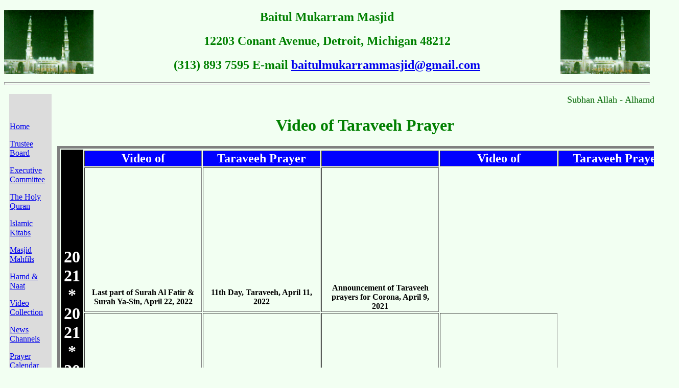

--- FILE ---
content_type: text/html
request_url: https://baitulmukarrammasjid.org/Taraveeh.htm
body_size: 2041
content:
<!Doctypehtml
   Public "-//w3c//dtd xhtml 1.0 transitional//en"
   "http://www.w3.org/tr/xhtml1/dtd/xhtml1-transitional.dtd">
 
<html>
<head>
<meta name="keywords" content="michigan, university michigan, state of michigan, city of detroit, detroit news, mosque in usa, mosque in the usa, mosques in michigan, bait ul mukarram, bait ul mukarram masjid"/>
<title>Baitul Mukarram Masjid, Detroit, MI, USA</title>
</head>

<body bgcolor="#F2FFF2">
<img src="madina.gif" align="left" width="175" height="125" alt= "madina"/> 
<img src="madina.gif" align="right" width="175" height="125" alt= "madina"/>
<h2 align="center"><Font Color="Green">Baitul Mukarram Masjid</Font></h2>
<h2 align="center"><Font Color="Green">12203 Conant Avenue, Detroit, Michigan 48212</Font></h2>
<h2 align="center"><Font Color="Green">(313) 893 7595 E-mail <a href="baitulmukarrammasjid@gmail.com">baitulmukarrammasjid@gmail.com</a></Font></h2>
<hr/ size="5">

<table border="0" cellspacing="10" cols="5" width="100%">
<tr><td valign="top" width="10%" bgcolor="gainsboro">
<font size="+.5">
</br></br></br>
<a href="index.htm">Home</a></p>
<p><a href="Trustee.htm">Trustee Board</a></p>
<p><a href="Executive.htm">Executive Committee</a></p>
<p><a href="Quran.htm">The Holy Quran</a></p>
<p><a href="Islamic Kitabs.htm">Islamic Kitabs</a></p>
<p><a href="Mahfil.htm">Masjid Mahfils</a></p>
<p><a href="Hamd & Naat.htm">Hamd & Naat</a></p>
<p><a href="Video Collection.htm">Video Collection</a></p>
<p><a href="News.htm">News Channels</a></p>
<p><a href="Prayer.htm">Prayer Calendar</a></p>
<p><a href="Ramzan.htm">Ramzan Calendar</a></p>
<p><a href="Taraveeh.htm">Taraveeh Prayer</a></p>
<p><a href="Eid Jamat Photo.htm">Eid Jamat Photo</a></p>
<p><a href="Photo.htm">Masjid Photo Galleries</a></p>
<p><a href="Construction.htm">Construction Pictures</a></p>
<p><a href="Parking.htm">Parking Lot</a></p>

</br></br></br>
<a href="index.htm">Home</a></p>
<p><a href="Trustee.htm">Trustee Board</a></p>
<p><a href="Executive.htm">Executive Committee</a></p>
<p><a href="Quran.htm">The Holy Quran</a></p>
<p><a href="Islamic Kitabs.htm">Islamic Kitabs</a></p>
<p><a href="Mahfil.htm">Masjid Mahfils</a></p>
<p><a href="Hamd & Naat.htm">Hamd & Naat</a></p>
<p><a href="Video Collection.htm">Video Collection</a></p>
<p><a href="News.htm">News Channels</a></p>
<p><a href="Prayer.htm">Prayer Calendar</a></p>
<p><a href="Ramzan.htm">Ramzan Calendar</a></p>
<p><a href="Taraveeh.htm">Taraveeh Prayer</a></p>
<p><a href="Eid Jamat Photo.htm">Eid Jamat Photo</a></p>
<p><a href="Photo.htm">Masjid Photo Galleries</a></p>
<p><a href="Construction.htm">Construction Pictures</a></p>
<p><a href="Parking.htm">Parking Lot</a></p>

</br></br></br>
<a href="index.htm">Home</a></p>
<p><a href="Trustee.htm">Trustee Board</a></p>
<p><a href="Executive.htm">Executive Committee</a></p>
<p><a href="Quran.htm">The Holy Quran</a></p>
<p><a href="Islamic Kitabs.htm">Islamic Kitabs</a></p>
<p><a href="Mahfil.htm">Masjid Mahfils</a></p>
<p><a href="Hamd & Naat.htm">Hamd & Naat</a></p>
<p><a href="Video Collection.htm">Video Collection</a></p>
<p><a href="News.htm">News Channels</a></p>
<p><a href="Prayer.htm">Prayer Calendar</a></p>
<p><a href="Ramzan.htm">Ramzan Calendar</a></p>
<p><a href="Taraveeh.htm">Taraveeh Prayer</a></p>
<p><a href="Eid Jamat Photo.htm">Eid Jamat Photo</a></p>
<p><a href="Photo.htm">Masjid Photo Galleries</a></p>
<p><a href="Construction.htm">Construction Pictures</a></p>
<p><a href="Parking.htm">Parking Lot</a></p>

</br></br></br>
<a href="index.htm">Home</a></p>
<p><a href="Trustee.htm">Trustee Board</a></p>
<p><a href="Executive.htm">Executive Committee</a></p>
<p><a href="Quran.htm">The Holy Quran</a></p>
<p><a href="Islamic Kitabs.htm">Islamic Kitabs</a></p>
<p><a href="Mahfil.htm">Masjid Mahfils</a></p>
<p><a href="Hamd & Naat.htm">Hamd & Naat</a></p>
<p><a href="Video Collection.htm">Video Collection</a></p>
<p><a href="News.htm">News Channels</a></p>
<p><a href="Prayer.htm">Prayer Calendar</a></p>
<p><a href="Ramzan.htm">Ramzan Calendar</a></p>
<p><a href="Taraveeh.htm">Taraveeh Prayer</a></p>
<p><a href="Eid Jamat Photo.htm">Eid Jamat Photo</a></p>
<p><a href="Photo.htm">Masjid Photo Galleries</a></p>
<p><a href="Construction.htm">Construction Pictures</a></p>
<p><a href="Parking.htm">Parking Lot</a></p>

</br></br></br>
<a href="index.htm">Home</a></p>
<p><a href="Trustee.htm">Trustee Board</a></p>
<p><a href="Executive.htm">Executive Committee</a></p>
<p><a href="Quran.htm">The Holy Quran</a></p>
<p><a href="Islamic Kitabs.htm">Islamic Kitabs</a></p>
<p><a href="Mahfil.htm">Masjid Mahfils</a></p>
<p><a href="Hamd & Naat.htm">Hamd & Naat</a></p>
<p><a href="Video Collection.htm">Video Collection</a></p>
<p><a href="News.htm">News Channels</a></p>
<p><a href="Prayer.htm">Prayer Calendar</a></p>
<p><a href="Ramzan.htm">Ramzan Calendar</a></p>
<p><a href="Taraveeh.htm">Taraveeh Prayer</a></p>
<p><a href="Eid Jamat Photo.htm">Eid Jamat Photo</a></p>
<p><a href="Photo.htm">Masjid Photo Galleries</a></p>
<p><a href="Construction.htm">Construction Pictures</a></p>
<p><a href="Parking.htm">Parking Lot</a></p>

</br></br></br>
<a href="index.htm">Home</a></p>
<p><a href="Trustee.htm">Trustee Board</a></p>
<p><a href="Executive.htm">Executive Committee</a></p>
<p><a href="Quran.htm">The Holy Quran</a></p>
<p><a href="Islamic Kitabs.htm">Islamic Kitabs</a></p>
<p><a href="Mahfil.htm">Masjid Mahfils</a></p>
<p><a href="Hamd & Naat.htm">Hamd & Naat</a></p>
<p><a href="Video Collection.htm">Video Collection</a></p>
<p><a href="News.htm">News Channels</a></p>
<p><a href="Prayer.htm">Prayer Calendar</a></p>
<p><a href="Ramzan.htm">Ramzan Calendar</a></p>
<p><a href="Taraveeh.htm">Taraveeh Prayer</a></p>
<p><a href="Eid Jamat Photo.htm">Eid Jamat Photo</a></p>
<p><a href="Photo.htm">Masjid Photo Galleries</a></p>
<p><a href="Construction.htm">Construction Pictures</a></p>
<p><a href="Parking.htm">Parking Lot</a></p>

<td valign="top">

<font size="+1"><marquee border="0" scrollamount="5" style="color: #006600; width: 500; height:15"> Subhan Allah - Alhamdulillah - La Ilaha Illallahu - Allahu Akbar - Please, do this Zikr all the time.</marquee></font>

<h1 align="center"><Font Color="Green">Video of Taraveeh Prayer</Font></h1>

<center><table cols="2" border="5" cellspacing="2" width="101%">
<tr bgcolor ="#ffffff"><th rowspan ="15" width ="10%" bgcolor="black">
<font color="white" size="+3">20</br>21</br>*</br>20</br>21</br>*</br>20</br>21</br>*</br>20</br>21</br>*</br>20</br>21</br>*</br>20</br>21</br>*</br>20</br>21</br>*</br>20</br>21</br>*</br>20</br>21</br>*</br>20</br>21
</br>*</br>20</br>21</br>*</br>20</br>21</br>*</br>20</br>21</br>*</br>20</br>21</br></font></th>
<tr bgcolor="blue">
<th width ="20%"><font color="white" size="+2">Video of</font></th>
<th width ="20%"><font color="white" size="+2">Taraveeh Prayer</font></th>
<th width ="20%"><font color="white" size="+2">        </font></th>
<th width ="20%"><font color="white" size="+2">Video of</font></th>
<th width ="20%"><font color="white" size="+2">Taraveeh Prayer</font></th></tr>

<th><iframe width="225" height="225" src="https://www.youtube.com/embed/eqhJtx-NNY4" frameborder="0" allowfullscreen></iframe>Last part of Surah Al Fatir & Surah Ya-Sin, April 22, 2022</th>
<th><iframe width="225" height="225" src="https://www.youtube.com/embed/avG9JHH4wpk" frameborder="0" allowfullscreen></iframe>11th Day, Taraveeh, April 11, 2022</th>
<th><iframe width="225" height="225" src="https://www.youtube.com/embed/u-bv0tkGC5o" frameborder="0" allowfullscreen></iframe>Announcement of Taraveeh prayers for Corona, April 9, 2021</th></tr>
<th><iframe width="225" height="225" src="https://www.youtube.com/embed/FqXDxR0Opl8" frameborder="0" allowfullscreen></iframe>1st Day, Taraveeh, April 12, 2021</th>
<th><iframe width="225" height="225" src="https://www.youtube.com/embed/LNLMtL-vwcY" frameborder="0" allowfullscreen></iframe>2nd Day, Taraveeh, April 13, 2021</th>
<th><iframe width="225" height="225" src="https://www.youtube.com/embed/-5BYx82fkIs" frameborder="0" allowfullscreen></iframe>3rd Day, Taraveeh, April 14, 2021</th>
<th><iframe width="225" height="225" src="https://www.youtube.com/embed/vz96l9BHsV8" frameborder="0" allowfullscreen></iframe>4th Day, Taraveeh, April 15, 2021</th></tr>
<th><iframe width="225" height="225" src="https://www.youtube.com/embed/SCV9KEPANC4" frameborder="0" allowfullscreen></iframe>5th Day, Taraveeh, April 16, 2021</th>
<th><iframe width="225" height="225" src="https://www.youtube.com/embed/IgW-NZkRWkk" frameborder="0" allowfullscreen></iframe>6th Day, Taraveeh, April 17, 2021</th>
<th><iframe width="225" height="225" src="https://www.youtube.com/embed/36EC4J3WQww" frameborder="0" allowfullscreen></iframe>7th Day, Taraveeh, April 18, 2021</th>
<th><iframe width="225" height="225" src="https://www.youtube.com/embed/4Kvlmmg3lQo" frameborder="0" allowfullscreen></iframe>8th Day, Taraveeh, April 19, 2021</th>
<th><iframe width="225" height="225" src="https://www.youtube.com/embed/j4rTUxos-gk" frameborder="0" allowfullscreen></iframe>9th Day, Taraveeh, April 20, 2021</th></tr>
<th><iframe width="225" height="225" src="https://www.youtube.com/embed/jyaHYGfcPQQ" frameborder="0" allowfullscreen></iframe>10th Day, Taraveeh, April 21, 2021</th>
<th><iframe width="225" height="225" src="https://www.youtube.com/embed/L9kjMzguriQ" frameborder="0" allowfullscreen></iframe>11th Day, Taraveeh, April 22, 2021</th>
<th><iframe width="225" height="225" src="https://www.youtube.com/embed/gBuca3p1lgc" frameborder="0" allowfullscreen></iframe>12th Day, Taraveeh, April 23, 2021</th>
<th><iframe width="225" height="225" src="https://www.youtube.com/embed/rOdBslMGj0U" frameborder="0" allowfullscreen></iframe>13th Day, Taraveeh, April 24, 2021</th>
<th><iframe width="225" height="225" src="https://www.youtube.com/embed/bi0qF3sKP9A" frameborder="0" allowfullscreen></iframe>14th Day, Taraveeh, April 25, 2021</th></tr>
<th><iframe width="225" height="225" src="https://www.youtube.com/embed/0F8qjF-kUSQ" frameborder="0" allowfullscreen></iframe>15th Day, Taraveeh, April 26, 2021</th>
<th><iframe width="225" height="225" src="https://www.youtube.com/embed/XmNoTDeqw0o" frameborder="0" allowfullscreen></iframe>16th Day, Taraveeh, April 27, 2021</th>
<th><iframe width="225" height="225" src="https://www.youtube.com/embed/F9hf9JGlbDU" frameborder="0" allowfullscreen></iframe>17th Day, Taraveeh, April 28, 2021</th>
<th><iframe width="225" height="225" src="https://www.youtube.com/embed/9FKXUocXY58" frameborder="0" allowfullscreen></iframe>18th Day, Taraveeh, April 29, 2021</th>
<th><iframe width="225" height="225" src="https://www.youtube.com/embed/fhO1Bhu6w2Y" frameborder="0" allowfullscreen></iframe>19th Day, Taraveeh, April 30, 2021</th></tr>
<th><iframe width="225" height="225" src="https://www.youtube.com/embed/F2ydRLXHx4U" frameborder="0" allowfullscreen></iframe>20th Day, Taraveeh, May 1, 2021</th>
<th><iframe width="225" height="225" src="https://www.youtube.com/embed/Ik6HQGvdoFc" frameborder="0" allowfullscreen></iframe>21th Day, Taraveeh, May 2, 2021</th>
<th><iframe width="225" height="225" src="https://www.youtube.com/embed/p_ycBIiF1hw" frameborder="0" allowfullscreen></iframe>22th Day, Taraveeh, May 3, 2021</th>
<th><iframe width="225" height="225" src="https://www.youtube.com/embed/ep8EE_3ESTI" frameborder="0" allowfullscreen></iframe>23th Day, Taraveeh, May 4, 2021</th>
<th><iframe width="225" height="225" src="https://www.youtube.com/embed/cL42Gi2ht5s" frameborder="0" allowfullscreen></iframe>24th Day, Taraveeh, May 5, 2021</th></tr>
<th><iframe width="225" height="225" src="https://www.youtube.com/embed/tnL08f_mYKU" frameborder="0" allowfullscreen></iframe>25th Day, Taraveeh, May 6, 2021</th>
<th><iframe width="225" height="225" src="https://www.youtube.com/embed/r_G41G4rjbU" frameborder="0" allowfullscreen></iframe>26th Day, Taraveeh, May 7, 2021</th>
<th><iframe width="225" height="225" src="https://www.youtube.com/embed/6VhQuA7rXK4" frameborder="0" allowfullscreen></iframe>27th Day, Taraveeh, May 8, 2021</th>
<th><iframe width="225" height="225" src="https://www.youtube.com/embed/uhMey-pZ25A" frameborder="0" allowfullscreen></iframe>Khatme Quran, Taraveeh Dua, May 8, 2021</th>
<th><iframe width="225" height="225" src="https://www.youtube.com/embed/D2PEoWjDKBw" frameborder="0" allowfullscreen></iframe>Announcement of Hifz Class & Eid prayers, May 11, 2021</th></tr>

<center><table cols="2" border="5" cellspacing="2" width="101%">
<tr bgcolor ="#ffffff"><th rowspan ="15" width ="10%" bgcolor="black">
<font color="white" size="+3">20</br>20</br>*</br>20</br>20</br>20</br>18</br>*</br>20</br>18</br>*</br>20</br>18</br>*</br>20</br>18</br>*</br>20</br>18</br>*</br>20</br>18</br>*</br>20</br>18</br>*</br>20</br>18</br>*</br>
20</br>18</br>*</br>20</br>18</br>*</br>20</br>18</br>*</br>20</br>18</br></font></th>
<tr bgcolor="blue">
<th width ="20%"><font color="white" size="+2">Video of</font></th>
<th width ="20%"><font color="white" size="+2">Taraveeh Prayer</font></th>
<th width ="20%"><font color="white" size="+2">        </font></th>
<th width ="20%"><font color="white" size="+2">Video of</font></th>
<th width ="20%"><font color="white" size="+2">Taraveeh Prayer</font></th></tr>
<th><iframe width="225" height="225" src="https://www.youtube.com/embed/yeJntIHouZ0" frameborder="0" allowfullscreen></iframe>29th, Taraveeh, May 21, 2020</th>
<th><iframe width="225" height="225" src="https://www.youtube.com/embed/-_ZI-eiiIdo" frameborder="0" allowfullscreen></iframe>29th, Taraveeh Dua, May 21, 2020</th>
<th><iframe width="225" height="225" src="https://www.youtube.com/embed/9CGo31Dckmw" frameborder="0" allowfullscreen></iframe>1st Day, Taraveeh, May 16, 2018</th>
<th><iframe width="225" height="225" src="https://www.youtube.com/embed/FheDRUyQeHw" frameborder="0" allowfullscreen></iframe>2nd Day, Taraveeh, May 17, 2018</th>
<th><iframe width="225" height="225" src="https://www.youtube.com/embed/fewQpjibfGA" frameborder="0" allowfullscreen></iframe>3rd Day, Taraveeh, May 18, 2018</th></tr>
<th><iframe width="225" height="225" src="https://www.youtube.com/embed/Inmt8e_jg_Q" frameborder="0" allowfullscreen></iframe>4th Day, Taraveeh, May 19, 2018</th>
<th><iframe width="225" height="225" src="https://www.youtube.com/embed/mnvh_sWZMt0" frameborder="0" allowfullscreen></iframe>5th Day, Taraveeh, May 20, 2018</th>
<th><iframe width="225" height="225" src="https://www.youtube.com/embed/E-YPdlCSd_U" frameborder="0" allowfullscreen></iframe>6th Day, Taraveeh, May 21, 2018</th>
<th><iframe width="225" height="225" src="https://www.youtube.com/embed/Hl06mEE5BmA" frameborder="0" allowfullscreen></iframe>7th Day, Taraveeh, May 22, 2018</th>
<th><iframe width="225" height="225" src="https://www.youtube.com/embed/kpimHajfFRM" frameborder="0" allowfullscreen></iframe>8th Day, Taraveeh, May 23, 2018</th></tr>
<th><iframe width="225" height="225" src="https://www.youtube.com/embed/_vjl1kTJ5NA" frameborder="0" allowfullscreen></iframe>9th Day, Taraveeh, May 24, 2018</th>
<th><iframe width="225" height="225" src="https://www.youtube.com/embed/WKdOXG4FXgk" frameborder="0" allowfullscreen></iframe>10th Day, Taraveeh, May 25, 2018</th>
<th><iframe width="225" height="225" src="https://www.youtube.com/embed/3LWqpvDMPUs" frameborder="0" allowfullscreen></iframe>11th Day, Taraveeh, May 26, 2018</th>
<th><iframe width="225" height="225" src="https://www.youtube.com/embed/a9W5T3lqwOA" frameborder="0" allowfullscreen></iframe>12th Day, Taraveeh, May 27, 2018</th>
<th><iframe width="225" height="225" src="https://www.youtube.com/embed/ox_40Cscs-4" frameborder="0" allowfullscreen></iframe>13th Day, Taraveeh, May 28, 2018</th></tr>
<th><iframe width="225" height="225" src="https://www.youtube.com/embed/j9tpQ5ARgHY" frameborder="0" allowfullscreen></iframe>14th Day, Taraveeh, May 29, 2018</th>
<th><iframe width="225" height="225" src="https://www.youtube.com/embed/25nnYDetPV0" frameborder="0" allowfullscreen></iframe>15th Day, Taraveeh, May 30, 2018</th>
<th><iframe width="225" height="225" src="https://www.youtube.com/embed/kRHSLCBuNwg" frameborder="0" allowfullscreen></iframe>16th Day, Taraveeh, May 31, 2018</th>
<th><iframe width="225" height="225" src="https://www.youtube.com/embed/dMGN4NECKLQ" frameborder="0" allowfullscreen></iframe>17th Day, Taraveeh, June 1, 2018</th>
<th><iframe width="225" height="225" src="https://www.youtube.com/embed/go26ig6BoXI" frameborder="0" allowfullscreen></iframe>18th Day, Taraveeh, June 2, 2018</th></tr>
<th><iframe width="225" height="225" src="https://www.youtube.com/embed/UfHr2FkdDPw" frameborder="0" allowfullscreen></iframe>19th Day, Taraveeh, June 3, 2018</th>
<th><iframe width="225" height="225" src="https://www.youtube.com/embed/zEvADRAYRGo" frameborder="0" allowfullscreen></iframe>20th Day, Taraveeh, June 4, 2018</th>
<th><iframe width="225" height="225" src="https://www.youtube.com/embed/m9TrcMlhgqY" frameborder="0" allowfullscreen></iframe>21th Day, Taraveeh, June 5, 2018</th>
<th><iframe width="225" height="225" src="https://www.youtube.com/embed/9y0g20OEfmI" frameborder="0" allowfullscreen></iframe>22th Day, Taraveeh, June 6, 2018</th>
<th><iframe width="225" height="225" src="https://www.youtube.com/embed/B888DvunK6E" frameborder="0" allowfullscreen></iframe>23th Day, Taraveeh, June 7, 2018</th></tr>
<th><iframe width="225" height="225" src="https://www.youtube.com/embed/mnVqKjv6Yvw" frameborder="0" allowfullscreen></iframe>24th Day, Taraveeh, June 8, 2018</th>
<th><iframe width="225" height="225" src="https://www.youtube.com/embed/7JBThzmS30k" frameborder="0" allowfullscreen></iframe>25th Day, Taraveeh, June 9, 2018</th>
<th><iframe width="225" height="225" src="https://www.youtube.com/embed/MSfX9lce0RA" frameborder="0" allowfullscreen></iframe>26th Day, Taraveeh, June 10, 2018</th>
<th><iframe width="225" height="225" src="https://www.youtube.com/embed/WqmMlCGV2yQ" frameborder="0" allowfullscreen></iframe>27th Day, Taraveeh, June 11, 2018</th>
<th><iframe width="225" height="225" src="https://www.youtube.com/embed/dCpTblLc1aM" frameborder="0" allowfullscreen></iframe>Khatme Quran, Taraveeh Dua, June 11, 2018</th></tr>